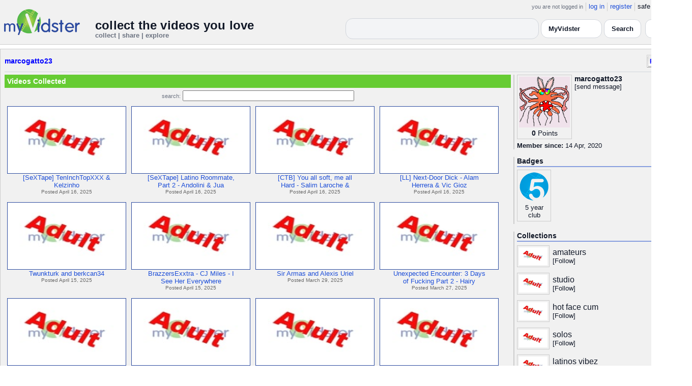

--- FILE ---
content_type: text/html; charset=UTF-8
request_url: https://api.myvidster.com/profile/marcogatto23
body_size: 9168
content:

<!DOCTYPE HTML PUBLIC "-//W3C//DTD HTML 4.01 Transitional//EN" "http://www.w3.org/TR/html4/loose.dtd">
<html>
<head>
<title>MyVidster | marcogatto23</title>
<meta http-equiv="Content-Type" content="text/html; charset=utf-8">
<meta name="description" content="">
<meta name="keywords" content="">
<link type="text/css" rel="stylesheet"  href="/css/style.css?type=css&v=144" />
<link type="text/css" rel="stylesheet"  href="/css/redmond/jquery-ui-1.8.22.custom.css?type=css&v=144" />
<link type="text/css" rel="stylesheet"  href="/css/smartbanner/jquery.smartbanner.css?type=css&v=144" />
<script type="text/javascript" src="/js/jquery-1.12.4.js?v=71"></script>
<script type="text/javascript" src="/js/jquery-migrate-1.4.1.js?v=71"></script>
<script type="text/javascript" src="/js/jquery-ui.min.js?v=71"></script>
<script type="text/javascript" src="/js/jquery.address-1.5.min.js?v=71"></script>
<script type="text/javascript" src="/js/myv_address.js?v=71"></script>
<script type="text/javascript" src="/js/jquery.qtip-1.0.0-rc3.min.js?v=71"></script>
<script type="text/javascript" src="/js/loadingoverlay.min.js?v=71"></script>
<script type="text/javascript" src="/js/vidster.js?v=71"></script>
<script type="text/javascript" src="/js/smartbanner/jquery.smartbanner.js?v=71"></script>
<script type="text/javascript" src="/js/feed.min.js?v=71"></script><script defer src="https://cdn.jsdelivr.net/npm/@cometchat/chat-embed@1.x.x/dist/main.js"></script><link rel="stylesheet" href="/prettyPhoto/css/prettyPhoto.css" type="text/css" media="screen" charset="utf-8" />
<script src="/prettyPhoto/js/jquery.prettyPhoto.js?v=5" type="text/javascript" charset="utf-8"></script>

<!-- Google tag (gtag.js) -->
<script async src="https://www.googletagmanager.com/gtag/js?id=G-578CWQBKGV"></script>
<script>
  window.dataLayer = window.dataLayer || [];
  function gtag(){dataLayer.push(arguments);}
  gtag('js', new Date());

  gtag('config', 'G-578CWQBKGV');
</script>
<script type="text/javascript">
  function report_photo(name,id) {
			if (confirm('Report this photo?')) {
				x = {action:"report_photo", name:""+name+"", id:""+id+""};
				l='/processor.php';
				$("#report_photo").load(l,x);
			}
		}
	
	  function block_user(disp_user_id,unblock) {
			if(unblock)
				var msg = "Unblock this user?";
			else
				var msg = "Block this user?"

			if (confirm(msg)) {
				x = {action:"block_user", disp_user_id:""+disp_user_id+"", unblock:""+unblock+""};
				l='/processor.php';
				$("#user_block").load(l,x);
			}
		}

	$(document).ready(function(){
		$("a[rel^='prettyPhoto']").prettyPhoto({
			markup: '<div class="pp_pic_holder"> \
						<div class="ppt">�</div> \
						<div class="pp_top"> \
							<div class="pp_left"></div> \
							<div class="pp_middle"></div> \
							<div class="pp_right"></div> \
						</div> \
						<div class="pp_content_container"> \
							<div class="pp_left"> \
							<div class="pp_right"> \
								<div class="pp_content"> \
									<div class="pp_loaderIcon"></div> \
									<div class="pp_fade"> \
										<a href="#" class="pp_expand" title="Expand the image">Expand</a> \
										<div class="pp_hoverContainer"> \
											<a class="pp_next" href="#">next</a> \
											<a class="pp_previous" href="#">previous</a> \
										</div> \
										<div id="pp_full_res"></div> \
										<div class="pp_details"> \
											<div class="pp_nav"> \
												<a href="#" class="pp_arrow_previous">Previous</a> \
												<p class="currentTextHolder">0/0</p> \
												<a href="#" class="pp_arrow_next">Next</a> \
											</div> \
											<p class="pp_description"></p> \
											<div id="report_photo"><a href="#" onclick="report_photo(\'marcogatto23\',\'3054006\');">Report image</a></div> \
											<a class="pp_close" href="#">Close</a> \
										</div> \
									</div> \
								</div> \
							</div> \
							</div> \
						</div> \
						<div class="pp_bottom"> \
							<div class="pp_left"></div> \
							<div class="pp_middle"></div> \
							<div class="pp_right"></div> \
						</div> \
					</div> \
					<div class="pp_overlay"></div>'
		});
	});

</script>
</head>
<body>
<script>(function(){const k='theme',s=localStorage.getItem(k),d=matchMedia('(prefers-color-scheme: dark)').matches;document.documentElement.setAttribute('data-theme',(s==='light'||s==='dark')?s:(d?'dark':'light'));})();</script>
		<style id="modern-header-vars">
		:root{
		  --bg:#0b0f17;
		  --text:#e5e7eb;
		  --muted:#9ca3af;
		  --card:#121826;
		  --border:#1f2937;
		  --accent:#60a5fa;
		  --accent-strong:#3b82f6;
		}
		@media (prefers-color-scheme: light){
		  :root{
		    --bg:#ffffff; --text:#111827; --muted:#6b7280; --card:#fafafc; --border:#e5e7eb;
		    --accent:#2563eb; --accent-strong:#1d4ed8;
		  }
		}
		html, body { background: var(--bg); }
		#myv_header, #myv_header * { color: var(--text); }
		#myv_header a { color: var(--accent); text-decoration: none; }
		#myv_header a:hover { color: var(--accent-strong); text-decoration: underline; }
		.home-header { font-size:20px; font-weight:700; letter-spacing:.2px; }
		.home-sub { color: var(--muted); font-size:12px; }
		.theme-toggle { padding:6px 10px; border:1px solid var(--border); background:var(--card); color:var(--text); border-radius:10px; cursor:pointer; }
		</style>
		   <div class="container" id="myv_header" style="padding-top:5px;">
				<table width="1360" border="0" align="center" cellspacing="0" cellpadding="0">
					<tr>
						<td>
							<table width="100%" cellspacing="0" cellpadding="0" border="0">
								<tr>
									<td width="165" valign="bottom">
										<table width="100%" cellspacing="0" cellpadding="0" border="0">
											<tr>
												<td ><a href="/"><IMG SRC="/images/myvidster_logo.png?v=1" BORDER="0"></a></td>
											</tr>
										</table>
									</td>
									<td><IMG SRC="/images/spacer.gif" WIDTH="8" HEIGHT="1" BORDER="0" ALT=""></td>
									<td valign="top">
										<table width="100%" cellspacing="0" cellpadding="0" border="0">
											<tr>
												<td align="right"><ul id="sddm">
						<li><span class="postdate">you are not logged in</span></li>
						<li><a href="/user/">log in</a></li>
						<li><a href="/user/registration.php">register</a></li>
						<li class="last">safe browsing: <a href="#" onClick="if (confirm('To disable safe browsing you must be at least 18 years of age.')) window.location='/disable_filter.php'">on</a></li>
					</ul></td>
											</tr>
											<tr>
												<td><IMG SRC="/images/spacer.gif" WIDTH="1" HEIGHT="8" BORDER="0" ALT=""></td>
											</tr>
											<tr>
												<td align="right">
													<table width="100%" cellspacing="0" cellpadding="0" border="0"><tr>
														<td valign="bottom" align="left"><span class="home-header">collect the videos you love</span><br><span class="home-sub">collect | share | explore</span></td>
														<td align="right">
															<script type="text/javascript">
						$(function() {
							$("#q")
							.bind( "keydown", function( event ) {
								if ( event.keyCode === $.ui.keyCode.TAB &&
										$( this ).data( "autocomplete" ).menu.active ) {
									event.preventDefault();
								}
							})
							.autocomplete({
								source: function( request, response ) {
									$.getJSON( "/search_callback.php?type=search", {
										term: extractLast( request.term )
									}, response );
								},
								search: function() {
									var term = extractLast( this.value );
									if ( term.length < 2 ) {
										return false;
									}
								},
								focus: function() { return false; },
								select: function( event, ui ) {
									var terms = split( this.value );
									terms.pop();
									terms.push( ui.item.value );
									terms.push( "" );
									this.value = terms.join( " " );
									return false;
								},
								minLength: 2,
								delay: 100
							});
						});
					</script>
					<div class="ui-widget">
						<form name="searchForm" id="searchForm" method="get" action="/search/">
							<input type="text" name="q" id="q" maxlength="175" value="" size="50">
							<select name="filter_by" class="filter_by">
				<option value="myvidster" selected>MyVidster</option>
				<option value="web">web</option>
				<option value="profiles">profiles</option>
				<option value="groups">groups</option>
				</select>
							<input type="submit" value="Search">
						</form>
					</div>
															
														</td><td><!-- Minimal add: the toggle button -->
															<button id="themeToggle" class="theme-toggle" style="margin-left:8px;margin-bottom:2px;">🌙 Dark</button></td></tr>
													</table>
												</td>
											</tr>
										</table>
									</td>
								</tr>
							</table>
						</td>
					</tr>
					<tr>
						<td><IMG SRC="/images/spacer.gif" WIDTH="1" HEIGHT="10" BORDER="0" ALT=""></td>
					</tr>
				</table>
			</div>
			<!-- Minimal add: click handler -->
			<script>(function(){var b=document.getElementById("themeToggle");if(!b)return;var H=document.documentElement,k="theme";function L(){b.textContent=H.getAttribute("data-theme")==="dark"?"☀️ Light":"🌙 Dark"}b.addEventListener("click",function(){var n=H.getAttribute("data-theme")==="dark"?"light":"dark";H.setAttribute("data-theme",n);localStorage.setItem(k,n);L()});L()})();</script>
			<div class="container2">
<table align="center" width="1360" cellspacing="0" cellpadding="0" border="0" style="background-color:white">
	<tr><td><div class="container3"><table align="center" width="100%" cellpadding="0"
		cellspacing="0" border="0">
			<tr><td align="left" valign="top"><div class="details_header">
						<table width="100%" cellpadding="0" cellspacing="0">
						<tr><td align="left"><a name="channel"></a><h2><a href="/profile/marcogatto23">marcogatto23</a></h2></td><td align="right" valign="top"><button name="subscribe" class="mybutton" onClick="window.location='/subscriptions/&action=add&action_id=3054006&action_type=user'" />Follow user</button></td></tr>
			</table></div></td></tr>
			<tr><td><IMG SRC="//cdn2.myvidster.com/images/spacer.gif" WIDTH="1" HEIGHT="5" BORDER="0"></td></tr>
			<tr><td><table width="100%" align='center' border="0" cellpadding="0"
					cellspacing="0">
			<tr><td align="left" valign="top" width="995"><div class="details3">
			<table width="100%" cellpadding="0" cellspacing="0" border="0">
			<tr><td><div id="infobox2"><table cellspacing="0" cellpadding="0" width="100%"><tr><td><h2>Videos Collected</h2></td></tr></table></div></td></tr>
			<tr><td><IMG SRC="//cdn2.myvidster.com/images/spacer.gif" WIDTH="1" HEIGHT="5" BORDER="0"></td></tr>
			<tr><td><div align="center" style=""><form name="searchForm" id="searchForm" method="get" action="/search/">
							<span class="postdate">search:</span> <input type="text" name="q" id="q" maxlength="132" value="" size="40">
							<input type="hidden" name="filter_by" value="user_3054006">
						</form>
					</div></td></tr>
			<tr><td><div id="thumb_space"><table cellpadding=0 cellspacing=0 width="100%"><tr><td><div id="thumbnail-container" class="clearfix"><ul class="slides clearfix"><li class="thumbnail">
						<a href='/video/530359648/SeXTape_TenInchTopXXX_Kelzinho' class="fetch_preview" id="b5710570e48092b9f90b73fedc8336be"><img class="photos" width="230" height="129" src="//cdn2.myvidster.com/images/adult.jpg"></a>
					<div class="mvp_grid_panel_title">
						<a href="/video/530359648/SeXTape_TenInchTopXXX_Kelzinho">[SeXTape] TenInchTopXXX &amp;<br>Kelzinho</a>
					</div>
					<div class='mvp_grid_panel_details'>
						Posted April 16, 2025
					</div></li>
<li class="thumbnail">
						<a href='/video/530357341/SeXTape_Latino_Roommate_Part_2_-_Andolini_Juanma_Toribio' class="fetch_preview" id="5a9be4036e681d36bf84b1784aa40649"><img class="photos" width="230" height="129" src="//cdn2.myvidster.com/images/adult.jpg"></a>
					<div class="mvp_grid_panel_title">
						<a href="/video/530357341/SeXTape_Latino_Roommate_Part_2_-_Andolini_Juanma_Toribio">[SeXTape] Latino Roommate,<br>Part 2 - Andolini &amp; Jua</a>
					</div>
					<div class='mvp_grid_panel_details'>
						Posted April 16, 2025
					</div></li>
<li class="thumbnail">
						<a href='/video/530352718/CTB_You_all_soft_me_all_Hard_-_Salim_Laroche_Matador' class="fetch_preview" id="5b63536f8a2618f7d474d0d5534d592e"><img class="photos" width="230" height="129" src="//cdn2.myvidster.com/images/adult.jpg"></a>
					<div class="mvp_grid_panel_title">
						<a href="/video/530352718/CTB_You_all_soft_me_all_Hard_-_Salim_Laroche_Matador">[CTB] You all soft, me all<br>Hard - Salim Laroche &amp; </a>
					</div>
					<div class='mvp_grid_panel_details'>
						Posted April 16, 2025
					</div></li>
<li class="thumbnail">
						<a href='/video/530303031/LL_Next-Door_Dick_-_Alam_Herrera_Vic_Gioz' class="fetch_preview" id="84ecfd2182f311bbcce35967b104227b"><img class="photos" width="230" height="129" src="//cdn2.myvidster.com/images/adult.jpg"></a>
					<div class="mvp_grid_panel_title">
						<a href="/video/530303031/LL_Next-Door_Dick_-_Alam_Herrera_Vic_Gioz">[LL] Next-Door Dick - Alam<br>Herrera &amp; Vic Gioz</a>
					</div>
					<div class='mvp_grid_panel_details'>
						Posted April 16, 2025
					</div></li>
<div class="empty_clear_floats" style="height: 5px"></div><li class="thumbnail">
						<a href='/video/530018703/Twunkturk_and_berkcan34' class="fetch_preview" id="b0b658d54fa398a0d6063554be560b19"><img class="photos" width="230" height="129" src="//cdn2.myvidster.com/images/adult.jpg"></a>
					<div class="mvp_grid_panel_title">
						<a href="/video/530018703/Twunkturk_and_berkcan34">Twunkturk and berkcan34</a>
					</div>
					<div class='mvp_grid_panel_details'>
						Posted April 15, 2025
					</div></li>
<li class="thumbnail">
						<a href='/video/530012290/BrazzersExxtra_-_CJ_Miles_-_I_See_Her_Everywhere' class="fetch_preview" id="3f2a2cc4afa656af699e303e2a5bea5e"><img class="photos" width="230" height="129" src="//cdn2.myvidster.com/images/adult.jpg"></a>
					<div class="mvp_grid_panel_title">
						<a href="/video/530012290/BrazzersExxtra_-_CJ_Miles_-_I_See_Her_Everywhere">BrazzersExxtra - CJ Miles - I<br>See Her Everywhere</a>
					</div>
					<div class='mvp_grid_panel_details'>
						Posted April 15, 2025
					</div></li>
<li class="thumbnail">
						<a href='/video/527165652/Sir_Armas_and_Alexis_Uriel' class="fetch_preview" id="70e3c1aa9584cf137b8985721faf3423"><img class="photos" width="230" height="129" src="//cdn2.myvidster.com/images/adult.jpg"></a>
					<div class="mvp_grid_panel_title">
						<a href="/video/527165652/Sir_Armas_and_Alexis_Uriel">Sir Armas and Alexis Uriel</a>
					</div>
					<div class='mvp_grid_panel_details'>
						Posted March 29, 2025
					</div></li>
<li class="thumbnail">
						<a href='/video/526068972/Unexpected_Encounter_3_Days_of_Fucking_Part_2_-_Hairy_Wolf_Quentin_Tony_Silver' class="fetch_preview" id="d00f7bde9f40e3b83a7037fc08693f85"><img class="photos" width="230" height="129" src="//cdn2.myvidster.com/images/adult.jpg"></a>
					<div class="mvp_grid_panel_title">
						<a href="/video/526068972/Unexpected_Encounter_3_Days_of_Fucking_Part_2_-_Hairy_Wolf_Quentin_Tony_Silver">Unexpected Encounter: 3 Days<br>of Fucking Part 2 - Hairy</a>
					</div>
					<div class='mvp_grid_panel_details'>
						Posted March 27, 2025
					</div></li>
<div class="empty_clear_floats" style="height: 5px"></div><li class="thumbnail">
						<a href='/video/524665382/Rusty_Taylor_and_Tyler_Durden_fuck_aside_of_the_car_-_Just_the_Gays' class="fetch_preview" id="de25d623fe77e352579495597bc54010"><img class="photos" width="230" height="129" src="//cdn2.myvidster.com/images/adult.jpg"></a>
					<div class="mvp_grid_panel_title">
						<a href="/video/524665382/Rusty_Taylor_and_Tyler_Durden_fuck_aside_of_the_car_-_Just_the_Gays">Rusty Taylor and Tyler Durden<br>fuck aside of the car - </a>
					</div>
					<div class='mvp_grid_panel_details'>
						Posted March 24, 2025
					</div></li>
<li class="thumbnail">
						<a href='/video/524664010/Rusty_Taylor_and_Seamus_OReilly_fuck_-_Just_the_Gays' class="fetch_preview" id="bdf374fb880b928c17fc104a3c1e60f6"><img class="photos" width="230" height="129" src="//cdn2.myvidster.com/images/adult.jpg"></a>
					<div class="mvp_grid_panel_title">
						<a href="/video/524664010/Rusty_Taylor_and_Seamus_OReilly_fuck_-_Just_the_Gays">Rusty Taylor and Seamus<br>O&#039;Reilly fuck - Just the </a>
					</div>
					<div class='mvp_grid_panel_details'>
						Posted March 24, 2025
					</div></li>
<li class="thumbnail">
						<a href='/video/524421193/Ripped_Muscular_Hung_Stud_fucks_like_a_machine' class="fetch_preview" id="1b56fece5b1094bbf07ea4092f87451d"><img class="photos" width="230" height="129" src="//cdn2.myvidster.com/images/adult.jpg"></a>
					<div class="mvp_grid_panel_title">
						<a href="/video/524421193/Ripped_Muscular_Hung_Stud_fucks_like_a_machine">Ripped Muscular Hung Stud<br>fucks like a machine</a>
					</div>
					<div class='mvp_grid_panel_details'>
						Posted March 23, 2025
					</div></li>
<li class="thumbnail">
						<a href='/video/522268140/Carta_Dogao_Belga' class="fetch_preview" id="574468d8aac7783f3a240293339ffe4b"><img class="photos" width="230" height="129" src="//cdn2.myvidster.com/images/adult.jpg"></a>
					<div class="mvp_grid_panel_title">
						<a href="/video/522268140/Carta_Dogao_Belga">Carta &amp; Dogao Belga</a>
					</div>
					<div class='mvp_grid_panel_details'>
						Posted March 19, 2025
					</div></li>
<div class="empty_clear_floats" style="height: 5px"></div><li class="thumbnail">
						<a href='/video/518726197/HungSkater_Pounds_Gage_Palmer' class="fetch_preview" id="ea0bd78014b011ef2fa81aff3d1a3c01"><img class="photos" width="230" height="129" src="//cdn2.myvidster.com/images/adult.jpg"></a>
					<div class="mvp_grid_panel_title">
						<a href="/video/518726197/HungSkater_Pounds_Gage_Palmer">HungSkater Pounds Gage Palmer</a>
					</div>
					<div class='mvp_grid_panel_details'>
						Posted March 11, 2025
					</div></li>
<li class="thumbnail">
						<a href='/video/516625935/Felipe_Hervera_and_London_Guy' class="fetch_preview" id="90a97a0f60ea000a7dc918c51d7485b4"><img class="photos" width="230" height="129" src="//cdn2.myvidster.com/images/adult.jpg"></a>
					<div class="mvp_grid_panel_title">
						<a href="/video/516625935/Felipe_Hervera_and_London_Guy">Felipe Hervera and London Guy</a>
					</div>
					<div class='mvp_grid_panel_details'>
						Posted March 6, 2025
					</div></li>
<li class="thumbnail">
						<a href='/video/516526984/Alejo_Ospina_-_Fucking_Myself_-_Full_Video_i_couldn_t_help_being_loud_with_that_huge_dick_specially_when_im_mostly' class="fetch_preview" id="d7104f18d8e9a82df2d96b8ccefa1af1"><img class="photos" width="230" height="129" src="//cdn2.myvidster.com/images/adult.jpg"></a>
					<div class="mvp_grid_panel_title">
						<a href="/video/516526984/Alejo_Ospina_-_Fucking_Myself_-_Full_Video_i_couldn_t_help_being_loud_with_that_huge_dick_specially_when_im_mostly">Alejo Ospina - Fucking Myself<br>- Full Video i couldn t </a>
					</div>
					<div class='mvp_grid_panel_details'>
						Posted March 6, 2025
					</div></li>
<li class="thumbnail">
						<a href='/video/516460520/Fit_Daddy_penetrates_a_twink' class="fetch_preview" id="0e3113fe8e457c920f66002e0412f160"><img class="photos" width="230" height="129" src="//cdn2.myvidster.com/images/adult.jpg"></a>
					<div class="mvp_grid_panel_title">
						<a href="/video/516460520/Fit_Daddy_penetrates_a_twink">Fit Daddy penetrates a twink</a>
					</div>
					<div class='mvp_grid_panel_details'>
						Posted March 6, 2025
					</div></li>
<div class="empty_clear_floats" style="height: 5px"></div></ul></div></td></tr><tr><td align="right"><div class="pagination"><span class="disabled" >&lt; prev</span><span class="current">1</span><a href="#user"
						rel="address:/2 nofollow"
						onClick="display_user('3054006','2','16','1645');">2</a><a href="#user"
						rel="address:/3 nofollow"
						onClick="display_user('3054006','3','16','1645');">3</a><a href="#user"
						rel="address:/4 nofollow"
						onClick="display_user('3054006','4','16','1645');">4</a><a href="#user"
						rel="address:/5 nofollow"
						onClick="display_user('3054006','5','16','1645');">5</a><a href="#user"
						rel="address:/6 nofollow"
						onClick="display_user('3054006','6','16','1645');">6</a><a href="#user"
						rel="address:/7 nofollow"
						onClick="display_user('3054006','7','16','1645');">7</a><a href="#user"
						rel="address:/8 nofollow"
						onClick="display_user('3054006','8','16','1645');">8</a><a href="#user"
						rel="address:/9 nofollow"
						onClick="display_user('3054006','9','16','1645');">9</a>...<a href="#user"
					rel="address:/102 nofollow"
					onClick="display_user('3054006','102','16','1645');">102</a><a href="#user"
					rel="address:/103 nofollow"
					onClick="display_user('3054006','103','16','1645');">103</a><a href="javascript:void(0);" 
				rel="address:/2 nofollow"
				onclick="display_user('3054006','2','16','1645');" >next &gt;</a></div>
</td></tr></table></div><script type="text/javascript">
					 $(document).ready(function(){
						if ($.address.pathNames() > 1) {
							display_user(3054006,$.address.pathNames(),16);
						}			
					});
				</script></td></tr></table></div></td>
		<td><IMG SRC="//cdn2.myvidster.com/images/spacer.gif" WIDTH="5" HEIGHT="1" BORDER="0"></td>
		<td valign="top" width=""><table cellpadding=0 cellspacing=0 width="100%">
			<tr><td><div class="details_video">
					<table cellpadding=0 cellspacing=0 width="100%" border=0>	
						<tr><td>
								<div style="position:relative;">
								<div class="vidthumbnail" style="margin-right:5px;">
								<a href="https://www.gravatar.com/avatar/1d8b213bbbeef706d09e74d5362209a6?s=100&d=monsterid&r=pg&forcedefault=1" rel="prettyPhoto">
									<img src="https://www.gravatar.com/avatar/1d8b213bbbeef706d09e74d5362209a6?s=100&d=monsterid&r=pg&forcedefault=1" width="100" height="100">
								</a>
							
							<div align="center"style="font-size:14px; padding-top: 3px;">
								
								<b>0</b>
							<a id='test' href="/docs/help#q15" class="test">Points</a>	
							</div>			
							</div>			 
							<script type="text/javascript">
							// Create the tooltips only on document load
							$(document).ready(function() 
							{
							   // Match all link elements with href attributes within the content div
							   $('#test').qtip(
							   {
							   		content: '<div style ="padding-left: 10px;"> To earn points:<li>Flag videos as broken/inappropriate</li><li>Add filters to videos that have none</li><a href="/docs/help#q15">Tell me more!</a></div>',
							    	position: {
						            	corner: {
							               target: 'bottomRight', // Position the tooltip above the link
							               tooltip: 'topLeft'
						            	},
							            adjust: {
							               screen: true // Keep the tooltip on-screen at all times
							            }
						         	},
						         	show: { 
							            solo: true,
										delay: 800
							        },
						         	hide: {
										delay: 200,
										fixed: true
									},
									events: {
										render: function(event, api) {
											api.set('hide.event', false);
										}
									},
						        	style: {
							            tip: true,
							            border: {
							               width: 0,
							               radius: 4,
							               color: '#5CDE58'
							            },
							            name: 'light', // Use the default light style
							            width: 250 // Set the tooltip width
						        	}
							   });
							});
							</script>
							<h2>marcogatto23</h2>[<a href="/user/?errorcode=2&redirect=%2Fuser%2Fhome.php%3Fredirect%3D%252Fprofile%2Fmarcogatto23" title="Send marcogatto23 a private message"><span id="online_status">send message</span></a>]
								<div style="top:0px;right:0px;position:absolute;"><a href="/rss/user/3054006"><img src="//cdn2.myvidster.com/images/rss_28.png" border="0" title="RSS feed"></a></div>
								</div>
						</td></tr>
						<tr><td><IMG SRC="//cdn2.myvidster.com/images/spacer.gif" WIDTH="1" HEIGHT="5" BORDER="0"></td></tr>
						<tr><td><B>Member since:</B> 14 Apr, 2020</td></tr>
						
						
						
						
					</table>
				</div></td></tr>
			<tr><td><IMG SRC="//cdn2.myvidster.com/images/spacer.gif" WIDTH="1" HEIGHT="15" BORDER="0"></td></tr>
			
			<tr><td><div class="details_video">
					<table cellpadding=0 cellspacing=0 width="100%">	
						<tr><td><h2>Badges</h2></td></tr>
						<tr>
							<td><img src="//cdn2.myvidster.com/images/spacer.gif" width="1" height="2" border="0" alt=""></td>
						</tr>
						<tr>
							<td><div class="border2"><img src="//cdn2.myvidster.com/images/spacer.gif" width="300" height="5" border="0" alt=""></div></td>
						</tr>
						<tr><td>
							<div class="badge"><img src="//cdn2.myvidster.com/images/badges/yearclub5.png?v=1" title="5 year club"><div style="margin-top:5px;">5 year<br>club</div></div>
						</td></tr>
					</table>
				</div></td></tr>
			<tr>
			<tr><td><IMG SRC="//cdn2.myvidster.com/images/spacer.gif" WIDTH="1" HEIGHT="15" BORDER="0"></td></tr>
			<tr><td><div class="details_video">
					<table cellpadding=0 cellspacing=0 width="100%">	
						<tr><td><h2>Collections</h2></td></tr>
						<tr>
							<td><img src="//cdn2.myvidster.com/images/spacer.gif" width="1" height="2" border="0" alt=""></td>
						</tr>
						<tr>
							<td><div class="border2"><img src="//cdn2.myvidster.com/images/spacer.gif" width="300" height="5" border="0" alt=""></div></td>
						</tr>
						<tr><td><ul class="vid_list"><li><div style="display: block;height:50px;"><div class="vidthumbnail" style="margin-right:6px;margin-bottom:6px;">
					<a href="/collection/2170949"><img src="//cdn2.myvidster.com/images/adult.jpg" height="35" width="56" border="0" alt="thumbnail" title="amateurs"></a></div><div style="padding-top:5px;"><a href="/collection/2170949" style="font-size:16px;">amateurs</a><BR>[<a href="/subscriptions/&action=add&action_id=2170949&action_type=gallery">Follow</a>]</div></div></li><li><div style="display: block;height:50px;"><div class="vidthumbnail" style="margin-right:6px;margin-bottom:6px;">
					<a href="/collection/2170966"><img src="//cdn2.myvidster.com/images/adult.jpg" height="35" width="56" border="0" alt="thumbnail" title="studio"></a></div><div style="padding-top:5px;"><a href="/collection/2170966" style="font-size:16px;">studio</a><BR>[<a href="/subscriptions/&action=add&action_id=2170966&action_type=gallery">Follow</a>]</div></div></li><li><div style="display: block;height:50px;"><div class="vidthumbnail" style="margin-right:6px;margin-bottom:6px;">
					<a href="/collection/2170975"><img src="//cdn2.myvidster.com/images/adult.jpg" height="35" width="56" border="0" alt="thumbnail" title="hot face cum"></a></div><div style="padding-top:5px;"><a href="/collection/2170975" style="font-size:16px;">hot face cum</a><BR>[<a href="/subscriptions/&action=add&action_id=2170975&action_type=gallery">Follow</a>]</div></div></li><li><div style="display: block;height:50px;"><div class="vidthumbnail" style="margin-right:6px;margin-bottom:6px;">
					<a href="/collection/2171084"><img src="//cdn2.myvidster.com/images/adult.jpg" height="35" width="56" border="0" alt="thumbnail" title="solos"></a></div><div style="padding-top:5px;"><a href="/collection/2171084" style="font-size:16px;">solos</a><BR>[<a href="/subscriptions/&action=add&action_id=2171084&action_type=gallery">Follow</a>]</div></div></li><li><div style="display: block;height:50px;"><div class="vidthumbnail" style="margin-right:6px;margin-bottom:6px;">
					<a href="/collection/2171095"><img src="//cdn2.myvidster.com/images/adult.jpg" height="35" width="56" border="0" alt="thumbnail" title="latinos vibez"></a></div><div style="padding-top:5px;"><a href="/collection/2171095" style="font-size:16px;">latinos vibez</a><BR>[<a href="/subscriptions/&action=add&action_id=2171095&action_type=gallery">Follow</a>]</div></div></li><li><div style="display: block;height:50px;"><div class="vidthumbnail" style="margin-right:6px;margin-bottom:6px;">
					<a href="/collection/2171101"><img src="//cdn2.myvidster.com/images/adult.jpg" height="35" width="56" border="0" alt="thumbnail" title="raw strokes"></a></div><div style="padding-top:5px;"><a href="/collection/2171101" style="font-size:16px;">raw strokes</a><BR>[<a href="/subscriptions/&action=add&action_id=2171101&action_type=gallery">Follow</a>]</div></div></li><li><div style="display: block;height:50px;"><div class="vidthumbnail" style="margin-right:6px;margin-bottom:6px;">
					<a href="/collection/2171129"><img src="//cdn2.myvidster.com/images/adult.jpg" height="35" width="56" border="0" alt="thumbnail" title="intense"></a></div><div style="padding-top:5px;"><a href="/collection/2171129" style="font-size:16px;">intense</a><BR>[<a href="/subscriptions/&action=add&action_id=2171129&action_type=gallery">Follow</a>]</div></div></li><li><div style="display: block;height:50px;"><div class="vidthumbnail" style="margin-right:6px;margin-bottom:6px;">
					<a href="/collection/2172243"><img src="//cdn2.myvidster.com/images/adult.jpg" height="35" width="56" border="0" alt="thumbnail" title="worshipping"></a></div><div style="padding-top:5px;"><a href="/collection/2172243" style="font-size:16px;">worshipping</a><BR>[<a href="/subscriptions/&action=add&action_id=2172243&action_type=gallery">Follow</a>]</div></div></li><li><div style="display: block;height:50px;"><div class="vidthumbnail" style="margin-right:6px;margin-bottom:6px;">
					<a href="/collection/2172249"><img src="//cdn2.myvidster.com/images/adult.jpg" height="35" width="56" border="0" alt="thumbnail" title="straight"></a></div><div style="padding-top:5px;"><a href="/collection/2172249" style="font-size:16px;">straight</a><BR>[<a href="/subscriptions/&action=add&action_id=2172249&action_type=gallery">Follow</a>]</div></div></li><li><div style="display: block;height:50px;"><div class="vidthumbnail" style="margin-right:6px;margin-bottom:6px;">
					<a href="/collection/2315047"><img src="//cdn2.myvidster.com/images/adult.jpg" height="35" width="56" border="0" alt="thumbnail" title="italian"></a></div><div style="padding-top:5px;"><a href="/collection/2315047" style="font-size:16px;">italian</a><BR>[<a href="/subscriptions/&action=add&action_id=2315047&action_type=gallery">Follow</a>]</div></div></li></ul></td></tr>
						
					</table>
				</div></td></tr>
			<tr><td><IMG SRC="//cdn2.myvidster.com/images/spacer.gif" WIDTH="1" HEIGHT="15" BORDER="0"></td></tr>
			
			<tr><td><div class="details_video">
					<table cellpadding=0 cellspacing=0 width="100%">	
						<tr><td><h2>Followers (409)</h2> [<a href="/profile/marcogatto23/followers">show all</a>]</td></tr>
						<tr>
							<td><img src="//cdn2.myvidster.com/images/spacer.gif" width="1" height="4" border="0" alt=""></td>
						</tr>
						<tr>
							<td><div class="border2"><img src="//cdn2.myvidster.com/images/spacer.gif" width="300" height="5" border="0" alt=""></div></td>
						</tr>
						<tr><td><div class="users"><div class="vidthumbnail" style="margin-right:6px;margin-bottom:6px;">
						<a href="/profile/nakamichi80"><img src="https://cdn2.myvidster.com/user/images/profile/1863_sm.jpg?v=1360866749" height="35" width="35" border="0" alt="thumbnail" title="nakamichi80" ></a>
						</div><div class="vidthumbnail" style="margin-right:6px;margin-bottom:6px;">
						<a href="/profile/Eros87"><img src="https://cdn2.myvidster.com/user/images/profile/2193783_sm.jpg?v=1679825847" height="35" width="35" border="0" alt="thumbnail" title="Eros87" ></a>
						</div><div class="vidthumbnail" style="margin-right:6px;margin-bottom:6px;">
						<a href="/profile/Dantes"><img src="https://cdn2.myvidster.com/user/images/profile/478168_sm.jpg?v=1560285478" height="35" width="35" border="0" alt="thumbnail" title="Dantes" ></a>
						</div><div class="vidthumbnail" style="margin-right:6px;margin-bottom:6px;">
						<a href="/profile/Mrtumtum"><img src="https://cdn2.myvidster.com/user/images/profile/1974162_sm.jpg?v=1532649467" height="35" width="35" border="0" alt="thumbnail" title="Mrtumtum" ></a>
						</div><div class="vidthumbnail" style="margin-right:6px;margin-bottom:6px;">
						<a href="/profile/gaydevil"><img src="https://cdn2.myvidster.com/user/images/profile/549615_sm.jpg?v=1579143646" height="35" width="35" border="0" alt="thumbnail" title="gaydevil" ></a>
						</div><div class="vidthumbnail" style="margin-right:6px;margin-bottom:6px;">
						<a href="/profile/bobbyboy1"><img src="https://cdn2.myvidster.com/user/images/profile/876545_sm.jpg?v=1548113233" height="35" width="35" border="0" alt="thumbnail" title="bobbyboy1" ></a>
						</div><div class="vidthumbnail" style="margin-right:6px;margin-bottom:6px;">
						<a href="/profile/dourocean"><img src="https://cdn2.myvidster.com/user/images/profile/666308_sm.jpg?v=1533222152" height="35" width="35" border="0" alt="thumbnail" title="dourocean" ></a>
						</div><div class="vidthumbnail" style="margin-right:6px;margin-bottom:6px;">
						<a href="/profile/dignmedeepyo"><img src="https://cdn2.myvidster.com/user/images/profile/147186_sm.jpg?v=1619631683" height="35" width="35" border="0" alt="thumbnail" title="dignmedeepyo" ></a>
						</div><div class="vidthumbnail" style="margin-right:6px;margin-bottom:6px;">
						<a href="/profile/militarybromo"><img src="https://cdn2.myvidster.com/user/images/profile/902076_sm.jpg?v=1496225105" height="35" width="35" border="0" alt="thumbnail" title="militarybromo" ></a>
						</div><div class="vidthumbnail" style="margin-right:6px;margin-bottom:6px;">
						<a href="/profile/Ianto2836"><img src="https://cdn2.myvidster.com/user/images/profile/116488_sm.jpg?v=1490348665" height="35" width="35" border="0" alt="thumbnail" title="Ianto2836" ></a>
						</div><div class="vidthumbnail" style="margin-right:6px;margin-bottom:6px;">
						<a href="/profile/Gustav92"><img src="https://cdn2.myvidster.com/user/images/profile/2513141_sm.jpg?v=1552597370" height="35" width="35" border="0" alt="thumbnail" title="Gustav92" ></a>
						</div><div class="vidthumbnail" style="margin-right:6px;margin-bottom:6px;">
						<a href="/profile/veuleman"><img src="https://cdn2.myvidster.com/user/images/profile/669609_sm.jpg?v=1479768954" height="35" width="35" border="0" alt="thumbnail" title="veuleman" ></a>
						</div><div class="vidthumbnail" style="margin-right:6px;margin-bottom:6px;">
						<a href="/profile/mattie1010101"><img src="https://cdn2.myvidster.com/user/images/profile/599210_sm.jpg?v=1493700848" height="35" width="35" border="0" alt="thumbnail" title="mattie1010101" ></a>
						</div><div class="vidthumbnail" style="margin-right:6px;margin-bottom:6px;">
						<a href="/profile/horny18boy4u"><img src="https://cdn2.myvidster.com/user/images/profile/376463_sm.jpg?v=1421021649" height="35" width="35" border="0" alt="thumbnail" title="horny18boy4u" ></a>
						</div><div class="vidthumbnail" style="margin-right:6px;margin-bottom:6px;">
						<a href="/profile/Kawikawika"><img src="https://cdn2.myvidster.com/user/images/profile/2584830_sm.jpg?v=1646499742" height="35" width="35" border="0" alt="thumbnail" title="Kawikawika" ></a>
						</div><div class="vidthumbnail" style="margin-right:6px;margin-bottom:6px;">
						<a href="/profile/georgetvbxxx"><img src="https://cdn2.myvidster.com/user/images/profile/831286_sm.jpg?v=1623616260" height="35" width="35" border="0" alt="thumbnail" title="georgetvbxxx" ></a>
						</div><div class="vidthumbnail" style="margin-right:6px;margin-bottom:6px;">
						<a href="/profile/jeyco"><img src="https://cdn2.myvidster.com/user/images/profile/1928081_sm.jpg?v=1577301273" height="35" width="35" border="0" alt="thumbnail" title="jeyco" ></a>
						</div><div class="vidthumbnail" style="margin-right:6px;margin-bottom:6px;">
						<a href="/profile/TimJamNew"><img src="https://cdn2.myvidster.com/user/images/profile/2228403_sm.jpg?v=1591453898" height="35" width="35" border="0" alt="thumbnail" title="TimJamNew" ></a>
						</div><div class="vidthumbnail" style="margin-right:6px;margin-bottom:6px;">
						<a href="/profile/bonobobobo"><img src="https://cdn2.myvidster.com/user/images/profile/535877_sm.jpg?v=1600744677" height="35" width="35" border="0" alt="thumbnail" title="bonobobobo" ></a>
						</div><div class="vidthumbnail" style="margin-right:6px;margin-bottom:6px;">
						<a href="/profile/ckringstud"><img src="https://cdn2.myvidster.com/user/images/profile/338885_sm.jpg?v=1426213483" height="35" width="35" border="0" alt="thumbnail" title="ckringstud" ></a>
						</div><div class="vidthumbnail" style="margin-right:6px;margin-bottom:6px;">
						<a href="/profile/Tuomisto33"><img src="https://cdn2.myvidster.com/user/images/profile/2157573_sm.jpg?v=1494481718" height="35" width="35" border="0" alt="thumbnail" title="Tuomisto33" ></a>
						</div><div class="vidthumbnail" style="margin-right:6px;margin-bottom:6px;">
						<a href="/profile/latinobeef"><img src="https://cdn2.myvidster.com/user/images/profile/2043891_sm.jpg?v=1591380583" height="35" width="35" border="0" alt="thumbnail" title="latinobeef" ></a>
						</div><div class="vidthumbnail" style="margin-right:6px;margin-bottom:6px;">
						<a href="/profile/valar85"><img src="https://cdn2.myvidster.com/user/images/profile/4327785_sm.jpg?v=1680822414" height="35" width="35" border="0" alt="thumbnail" title="valar85" ></a>
						</div><div class="vidthumbnail" style="margin-right:6px;margin-bottom:6px;">
						<a href="/profile/andry2005"><img src="https://cdn2.myvidster.com/user/images/profile/164628_sm.jpg?v=1423390564" height="35" width="35" border="0" alt="thumbnail" title="andry2005" ></a>
						</div><div class="vidthumbnail" style="margin-right:6px;margin-bottom:6px;">
						<a href="/profile/Look18"><img src="https://cdn2.myvidster.com/user/images/profile/1937451_sm.jpg?v=1635876284" height="35" width="35" border="0" alt="thumbnail" title="Look18" ></a>
						</div><div class="vidthumbnail" style="margin-right:6px;margin-bottom:6px;">
						<a href="/profile/pvb1206"><img src="https://cdn2.myvidster.com/user/images/profile/83769_sm.jpg?v=1521140136" height="35" width="35" border="0" alt="thumbnail" title="pvb1206" ></a>
						</div><div class="vidthumbnail" style="margin-right:6px;margin-bottom:6px;">
						<a href="/profile/Ibocar"><img src="https://cdn2.myvidster.com/user/images/profile/4016700_sm.jpg?v=1655994389" height="35" width="35" border="0" alt="thumbnail" title="Ibocar" ></a>
						</div><div class="vidthumbnail" style="margin-right:6px;margin-bottom:6px;">
						<a href="/profile/Dannyb69"><img src="https://cdn2.myvidster.com/user/images/profile/343368_sm.jpg?v=1532336162" height="35" width="35" border="0" alt="thumbnail" title="Dannyb69" ></a>
						</div><div class="vidthumbnail" style="margin-right:6px;margin-bottom:6px;">
						<a href="/profile/monsterfloyd"><img src="https://cdn2.myvidster.com/user/images/profile/558939_sm.jpg?v=1466606025" height="35" width="35" border="0" alt="thumbnail" title="monsterfloyd" ></a>
						</div><div class="vidthumbnail" style="margin-right:6px;margin-bottom:6px;">
						<a href="/profile/adri1103"><img src="https://cdn2.myvidster.com/user/images/profile/1914674_sm.jpg?v=1504647988" height="35" width="35" border="0" alt="thumbnail" title="adri1103" ></a>
						</div></div></td></tr>
					</table>
				</div></td></tr>
			<tr><td><IMG SRC="//cdn2.myvidster.com/images/spacer.gif" WIDTH="1" HEIGHT="15" BORDER="0"></td></tr>

			<tr><td><div class="details_video">
						<table cellpadding=0 cellspacing=0 width="100%">	
						<tr><td><h2>Following (84)</h2> [<a href="/profile/marcogatto23/following">show all</a>]</td></tr>
						<tr>
							<td><img src="//cdn2.myvidster.com/images/spacer.gif" width="1" height="4" border="0" alt=""></td>
						</tr>
						<tr>
							<td><div class="border2"><img src="//cdn2.myvidster.com/images/spacer.gif" width="300" height="5" border="0" alt=""></div></td>
						</tr>
						<tr><td><div class="users"><div class="vidthumbnail" style="margin-right:6px;margin-bottom:6px;">
								<a href="/profile/Jason93"><img src="https://cdn2.myvidster.com/user/images/profile/1915955_sm.jpg?v=1532866760" height="35" width="35" border="0" alt="thumbnail" title="Jason93" ></a>
								</div><div class="vidthumbnail" style="margin-right:6px;margin-bottom:6px;">
								<a href="/profile/honeymoonavenue21"><img src="https://cdn2.myvidster.com/user/images/profile/778619_sm.jpg?v=1441260776" height="35" width="35" border="0" alt="thumbnail" title="honeymoonavenue21" ></a>
								</div><div class="vidthumbnail" style="margin-right:6px;margin-bottom:6px;">
								<a href="/profile/mikehfx1985"><img src="https://cdn2.myvidster.com/user/images/profile/1891521_sm.jpg?v=1450141593" height="35" width="35" border="0" alt="thumbnail" title="mikehfx1985" ></a>
								</div><div class="vidthumbnail" style="margin-right:6px;margin-bottom:6px;">
								<a href="/profile/Mrvinz"><img src="https://cdn2.myvidster.com/user/images/profile/357813_sm.jpg?v=1399109344" height="35" width="35" border="0" alt="thumbnail" title="Mrvinz" ></a>
								</div><div class="vidthumbnail" style="margin-right:6px;margin-bottom:6px;">
								<a href="/profile/fitmenvids"><img src="https://cdn2.myvidster.com/user/images/profile/3150327_sm_188782335.jpg?v=1763464210" height="35" width="35" border="0" alt="thumbnail" title="fitmenvids" ></a>
								</div><div class="vidthumbnail" style="margin-right:6px;margin-bottom:6px;">
								<a href="/profile/shrimp69"><img src="https://cdn2.myvidster.com/user/images/profile/444644_sm.jpg?v=1382204321" height="35" width="35" border="0" alt="thumbnail" title="shrimp69" ></a>
								</div><div class="vidthumbnail" style="margin-right:6px;margin-bottom:6px;">
								<a href="/profile/Mdg24"><img src="https://cdn2.myvidster.com/user/images/profile/324322_sm.jpg?v=1460191559" height="35" width="35" border="0" alt="thumbnail" title="Mdg24" ></a>
								</div><div class="vidthumbnail" style="margin-right:6px;margin-bottom:6px;">
								<a href="/profile/woodglue"><img src="https://cdn2.myvidster.com/user/images/profile/2263209_sm.jpg?v=1655522798" height="35" width="35" border="0" alt="thumbnail" title="woodglue" ></a>
								</div><div class="vidthumbnail" style="margin-right:6px;margin-bottom:6px;">
								<a href="/profile/fip28"><img src="https://cdn2.myvidster.com/user/images/profile/2256168_sm.jpg?v=1612772374" height="35" width="35" border="0" alt="thumbnail" title="fip28" ></a>
								</div><div class="vidthumbnail" style="margin-right:6px;margin-bottom:6px;">
								<a href="/profile/bbqcorrida"><img src="https://cdn2.myvidster.com/user/images/profile/5508_sm.jpg?v=1511890016" height="35" width="35" border="0" alt="thumbnail" title="bbqcorrida" ></a>
								</div><div class="vidthumbnail" style="margin-right:6px;margin-bottom:6px;">
								<a href="/profile/Pablomt"><img src="https://cdn2.myvidster.com/user/images/profile/3307672_sm.jpg?v=1690281490" height="35" width="35" border="0" alt="thumbnail" title="Pablomt" ></a>
								</div><div class="vidthumbnail" style="margin-right:6px;margin-bottom:6px;">
								<a href="/profile/Sexibwndrz187"><img src="https://cdn2.myvidster.com/user/images/profile/947238_sm.jpg?v=1547821274" height="35" width="35" border="0" alt="thumbnail" title="Sexibwndrz187" ></a>
								</div><div class="vidthumbnail" style="margin-right:6px;margin-bottom:6px;">
								<a href="/profile/woof33"><img src="https://cdn2.myvidster.com/user/images/profile/61716_sm.jpg?v=1417907536" height="35" width="35" border="0" alt="thumbnail" title="woof33" ></a>
								</div><div class="vidthumbnail" style="margin-right:6px;margin-bottom:6px;">
								<a href="/profile/KooCcj"><img src="https://cdn2.myvidster.com/user/images/profile/2271354_sm.jpg?v=1589697575" height="35" width="35" border="0" alt="thumbnail" title="KooCcj" ></a>
								</div><div class="vidthumbnail" style="margin-right:6px;margin-bottom:6px;">
								<a href="/profile/bignatl"><img src="https://cdn2.myvidster.com/user/images/profile/538369_sm.jpg?v=1405354818" height="35" width="35" border="0" alt="thumbnail" title="bignatl" ></a>
								</div><div class="vidthumbnail" style="margin-right:6px;margin-bottom:6px;">
								<a href="/profile/Banditbrookshire"><img src="https://cdn2.myvidster.com/user/images/profile/2483721_sm.jpg?v=1548395000" height="35" width="35" border="0" alt="thumbnail" title="Banditbrookshire" ></a>
								</div><div class="vidthumbnail" style="margin-right:6px;margin-bottom:6px;">
								<a href="/profile/cambiata"><img src="https://cdn2.myvidster.com/user/images/profile/473731_sm.jpg?v=1711135628" height="35" width="35" border="0" alt="thumbnail" title="cambiata" ></a>
								</div><div class="vidthumbnail" style="margin-right:6px;margin-bottom:6px;">
								<a href="/profile/Cooper414"><img src="https://cdn2.myvidster.com/user/images/profile/49753_sm.jpg?v=1431184675" height="35" width="35" border="0" alt="thumbnail" title="Cooper414" ></a>
								</div><div class="vidthumbnail" style="margin-right:6px;margin-bottom:6px;">
								<a href="/profile/andry2005"><img src="https://cdn2.myvidster.com/user/images/profile/164628_sm.jpg?v=1423390564" height="35" width="35" border="0" alt="thumbnail" title="andry2005" ></a>
								</div><div class="vidthumbnail" style="margin-right:6px;margin-bottom:6px;">
								<a href="/profile/kance"><img src="https://cdn2.myvidster.com/user/images/profile/287825_sm.jpg?v=1370186211" height="35" width="35" border="0" alt="thumbnail" title="kance" ></a>
								</div><div class="vidthumbnail" style="margin-right:6px;margin-bottom:6px;">
								<a href="/profile/haruto2009"><img src="https://cdn2.myvidster.com/user/images/profile/532377_sm.jpg?v=1442775769" height="35" width="35" border="0" alt="thumbnail" title="haruto2009" ></a>
								</div><div class="vidthumbnail" style="margin-right:6px;margin-bottom:6px;">
								<a href="/profile/alexespiga"><img src="https://cdn2.myvidster.com/user/images/profile/2152765_sm.jpg?v=1518726125" height="35" width="35" border="0" alt="thumbnail" title="alexespiga" ></a>
								</div><div class="vidthumbnail" style="margin-right:6px;margin-bottom:6px;">
								<a href="/profile/bingodingo"><img src="https://cdn2.myvidster.com/user/images/profile/221481_sm.jpg?v=1455345396" height="35" width="35" border="0" alt="thumbnail" title="bingodingo" ></a>
								</div><div class="vidthumbnail" style="margin-right:6px;margin-bottom:6px;">
								<a href="/profile/Whitje9308"><img src="https://cdn2.myvidster.com/user/images/profile/2922697_sm.jpg?v=1582935618" height="35" width="35" border="0" alt="thumbnail" title="Whitje9308" ></a>
								</div><div class="vidthumbnail" style="margin-right:6px;margin-bottom:6px;">
								<a href="/profile/videosdotados"><img src="https://cdn2.myvidster.com/user/images/profile/2452002_sm_1395164081.jpg?v=1760622261" height="35" width="35" border="0" alt="thumbnail" title="videosdotados" ></a>
								</div><div class="vidthumbnail" style="margin-right:6px;margin-bottom:6px;">
								<a href="/profile/anakin_1911"><img src="https://cdn2.myvidster.com/user/images/profile/285690_sm.jpg?v=1552086643" height="35" width="35" border="0" alt="thumbnail" title="anakin_1911" ></a>
								</div><div class="vidthumbnail" style="margin-right:6px;margin-bottom:6px;">
								<a href="/profile/cosm419"><img src="https://www.gravatar.com/avatar/e1b6d75aed2e44c9f684d9819ceae6f4?s=35&d=monsterid&r=pg&forcedefault=1" height="35" width="35" border="0" alt="thumbnail" title="cosm419" ></a>
								</div><div class="vidthumbnail" style="margin-right:6px;margin-bottom:6px;">
								<a href="/profile/Disasterpiece"><img src="https://www.gravatar.com/avatar/b024c68043e9f2356e75e16f97b5f027?s=35&d=monsterid&r=pg&forcedefault=1" height="35" width="35" border="0" alt="thumbnail" title="Disasterpiece" ></a>
								</div><div class="vidthumbnail" style="margin-right:6px;margin-bottom:6px;">
								<a href="/profile/drownedfish"><img src="https://www.gravatar.com/avatar/9fb0cbc8b9448b4df8a435c85d60b2f3?s=35&d=monsterid&r=pg&forcedefault=1" height="35" width="35" border="0" alt="thumbnail" title="drownedfish" ></a>
								</div><div class="vidthumbnail" style="margin-right:6px;margin-bottom:6px;">
								<a href="/profile/mutany"><img src="https://www.gravatar.com/avatar/142351731835a7b48d09c6a62f7db4e7?s=35&d=monsterid&r=pg&forcedefault=1" height="35" width="35" border="0" alt="thumbnail" title="mutany" ></a>
								</div></div></td></tr>
					</table>		
					</div>
			</td></tr>
			
			</table></td></tr></table></td></tr></table></div></td></tr>
</table>
</div>
<div class="container" style="padding-bottom:25px;"><table cellspacing="0" cellpadding="0" align="center" width="100%" BORDER="0">
				<tr>
					<td><div class="footer"><table cellspacing="0" cellpadding="0" align="center" width="100%" BORDER="0">
					<tr><td align="center">
					<a href="/docs/mobile">mobile</a> |
					<a href="//myvidsterblogs.tumblr.com/" target="_blank">blog</a> |
					<a href="//blog.myvidster.com/2010/07/myvidster-api-beta.html">api</a> |
					<a href="//api.myvidster.com/docs/tos">terms</a> |
					<a href="//api.myvidster.com/docs/privacy">privacy</a> |
					<a href="//api.myvidster.com/docs/copyright">dmca</a> |
					<a href="//api.myvidster.com/2257_compliance.php">2257</a> |
					<a href="javascript:void(0);" onclick="WindowOpen('//api.myvidster.com/docs/advertise','',470,300);">advertise</a> |
					<a href="//api.myvidster.com/docs/webmasters">webmasters</a> |
					<a href="//api.myvidster.com/docs/help">help</a> | 
					<a href="//api.myvidster.com/docs/contact">contact</a> | 
					<a href="https://twitter.com/myvidster" target="_blank">twitter</a><br>
					<span class="postdate">Copyright MyVidster all rights reserved.</span></td></tr></table></div></td>
				</tr>
			</table>
		</div><script defer src="https://static.cloudflareinsights.com/beacon.min.js/vcd15cbe7772f49c399c6a5babf22c1241717689176015" integrity="sha512-ZpsOmlRQV6y907TI0dKBHq9Md29nnaEIPlkf84rnaERnq6zvWvPUqr2ft8M1aS28oN72PdrCzSjY4U6VaAw1EQ==" data-cf-beacon='{"version":"2024.11.0","token":"f5d65be0136b404a957980844a2b3de8","server_timing":{"name":{"cfCacheStatus":true,"cfEdge":true,"cfExtPri":true,"cfL4":true,"cfOrigin":true,"cfSpeedBrain":true},"location_startswith":null}}' crossorigin="anonymous"></script>
</body>
</html>